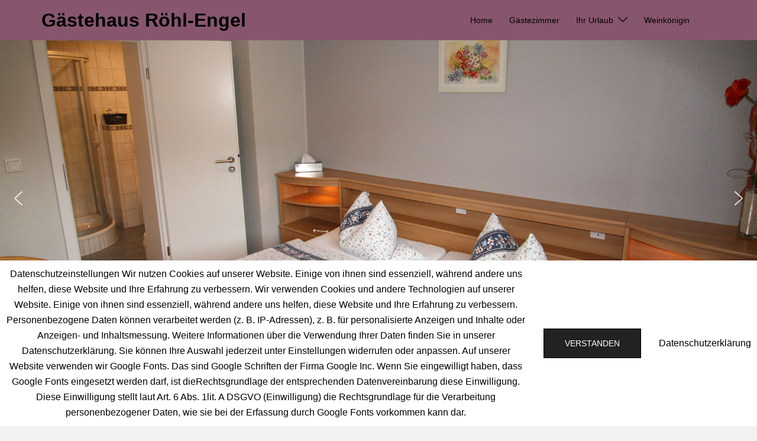

--- FILE ---
content_type: text/html; charset=utf-8
request_url: https://www.google.com/recaptcha/api2/anchor?ar=1&k=6Le4zv8jAAAAALPJMwy_gpOs0N7uIrQZPGlN9z8Q&co=aHR0cHM6Ly93d3cuZ2Flc3RlaGF1cy1yb2VobC1lbmdlbC5kZTo0NDM.&hl=en&v=PoyoqOPhxBO7pBk68S4YbpHZ&size=invisible&anchor-ms=20000&execute-ms=30000&cb=hhndbmihz0y7
body_size: 48792
content:
<!DOCTYPE HTML><html dir="ltr" lang="en"><head><meta http-equiv="Content-Type" content="text/html; charset=UTF-8">
<meta http-equiv="X-UA-Compatible" content="IE=edge">
<title>reCAPTCHA</title>
<style type="text/css">
/* cyrillic-ext */
@font-face {
  font-family: 'Roboto';
  font-style: normal;
  font-weight: 400;
  font-stretch: 100%;
  src: url(//fonts.gstatic.com/s/roboto/v48/KFO7CnqEu92Fr1ME7kSn66aGLdTylUAMa3GUBHMdazTgWw.woff2) format('woff2');
  unicode-range: U+0460-052F, U+1C80-1C8A, U+20B4, U+2DE0-2DFF, U+A640-A69F, U+FE2E-FE2F;
}
/* cyrillic */
@font-face {
  font-family: 'Roboto';
  font-style: normal;
  font-weight: 400;
  font-stretch: 100%;
  src: url(//fonts.gstatic.com/s/roboto/v48/KFO7CnqEu92Fr1ME7kSn66aGLdTylUAMa3iUBHMdazTgWw.woff2) format('woff2');
  unicode-range: U+0301, U+0400-045F, U+0490-0491, U+04B0-04B1, U+2116;
}
/* greek-ext */
@font-face {
  font-family: 'Roboto';
  font-style: normal;
  font-weight: 400;
  font-stretch: 100%;
  src: url(//fonts.gstatic.com/s/roboto/v48/KFO7CnqEu92Fr1ME7kSn66aGLdTylUAMa3CUBHMdazTgWw.woff2) format('woff2');
  unicode-range: U+1F00-1FFF;
}
/* greek */
@font-face {
  font-family: 'Roboto';
  font-style: normal;
  font-weight: 400;
  font-stretch: 100%;
  src: url(//fonts.gstatic.com/s/roboto/v48/KFO7CnqEu92Fr1ME7kSn66aGLdTylUAMa3-UBHMdazTgWw.woff2) format('woff2');
  unicode-range: U+0370-0377, U+037A-037F, U+0384-038A, U+038C, U+038E-03A1, U+03A3-03FF;
}
/* math */
@font-face {
  font-family: 'Roboto';
  font-style: normal;
  font-weight: 400;
  font-stretch: 100%;
  src: url(//fonts.gstatic.com/s/roboto/v48/KFO7CnqEu92Fr1ME7kSn66aGLdTylUAMawCUBHMdazTgWw.woff2) format('woff2');
  unicode-range: U+0302-0303, U+0305, U+0307-0308, U+0310, U+0312, U+0315, U+031A, U+0326-0327, U+032C, U+032F-0330, U+0332-0333, U+0338, U+033A, U+0346, U+034D, U+0391-03A1, U+03A3-03A9, U+03B1-03C9, U+03D1, U+03D5-03D6, U+03F0-03F1, U+03F4-03F5, U+2016-2017, U+2034-2038, U+203C, U+2040, U+2043, U+2047, U+2050, U+2057, U+205F, U+2070-2071, U+2074-208E, U+2090-209C, U+20D0-20DC, U+20E1, U+20E5-20EF, U+2100-2112, U+2114-2115, U+2117-2121, U+2123-214F, U+2190, U+2192, U+2194-21AE, U+21B0-21E5, U+21F1-21F2, U+21F4-2211, U+2213-2214, U+2216-22FF, U+2308-230B, U+2310, U+2319, U+231C-2321, U+2336-237A, U+237C, U+2395, U+239B-23B7, U+23D0, U+23DC-23E1, U+2474-2475, U+25AF, U+25B3, U+25B7, U+25BD, U+25C1, U+25CA, U+25CC, U+25FB, U+266D-266F, U+27C0-27FF, U+2900-2AFF, U+2B0E-2B11, U+2B30-2B4C, U+2BFE, U+3030, U+FF5B, U+FF5D, U+1D400-1D7FF, U+1EE00-1EEFF;
}
/* symbols */
@font-face {
  font-family: 'Roboto';
  font-style: normal;
  font-weight: 400;
  font-stretch: 100%;
  src: url(//fonts.gstatic.com/s/roboto/v48/KFO7CnqEu92Fr1ME7kSn66aGLdTylUAMaxKUBHMdazTgWw.woff2) format('woff2');
  unicode-range: U+0001-000C, U+000E-001F, U+007F-009F, U+20DD-20E0, U+20E2-20E4, U+2150-218F, U+2190, U+2192, U+2194-2199, U+21AF, U+21E6-21F0, U+21F3, U+2218-2219, U+2299, U+22C4-22C6, U+2300-243F, U+2440-244A, U+2460-24FF, U+25A0-27BF, U+2800-28FF, U+2921-2922, U+2981, U+29BF, U+29EB, U+2B00-2BFF, U+4DC0-4DFF, U+FFF9-FFFB, U+10140-1018E, U+10190-1019C, U+101A0, U+101D0-101FD, U+102E0-102FB, U+10E60-10E7E, U+1D2C0-1D2D3, U+1D2E0-1D37F, U+1F000-1F0FF, U+1F100-1F1AD, U+1F1E6-1F1FF, U+1F30D-1F30F, U+1F315, U+1F31C, U+1F31E, U+1F320-1F32C, U+1F336, U+1F378, U+1F37D, U+1F382, U+1F393-1F39F, U+1F3A7-1F3A8, U+1F3AC-1F3AF, U+1F3C2, U+1F3C4-1F3C6, U+1F3CA-1F3CE, U+1F3D4-1F3E0, U+1F3ED, U+1F3F1-1F3F3, U+1F3F5-1F3F7, U+1F408, U+1F415, U+1F41F, U+1F426, U+1F43F, U+1F441-1F442, U+1F444, U+1F446-1F449, U+1F44C-1F44E, U+1F453, U+1F46A, U+1F47D, U+1F4A3, U+1F4B0, U+1F4B3, U+1F4B9, U+1F4BB, U+1F4BF, U+1F4C8-1F4CB, U+1F4D6, U+1F4DA, U+1F4DF, U+1F4E3-1F4E6, U+1F4EA-1F4ED, U+1F4F7, U+1F4F9-1F4FB, U+1F4FD-1F4FE, U+1F503, U+1F507-1F50B, U+1F50D, U+1F512-1F513, U+1F53E-1F54A, U+1F54F-1F5FA, U+1F610, U+1F650-1F67F, U+1F687, U+1F68D, U+1F691, U+1F694, U+1F698, U+1F6AD, U+1F6B2, U+1F6B9-1F6BA, U+1F6BC, U+1F6C6-1F6CF, U+1F6D3-1F6D7, U+1F6E0-1F6EA, U+1F6F0-1F6F3, U+1F6F7-1F6FC, U+1F700-1F7FF, U+1F800-1F80B, U+1F810-1F847, U+1F850-1F859, U+1F860-1F887, U+1F890-1F8AD, U+1F8B0-1F8BB, U+1F8C0-1F8C1, U+1F900-1F90B, U+1F93B, U+1F946, U+1F984, U+1F996, U+1F9E9, U+1FA00-1FA6F, U+1FA70-1FA7C, U+1FA80-1FA89, U+1FA8F-1FAC6, U+1FACE-1FADC, U+1FADF-1FAE9, U+1FAF0-1FAF8, U+1FB00-1FBFF;
}
/* vietnamese */
@font-face {
  font-family: 'Roboto';
  font-style: normal;
  font-weight: 400;
  font-stretch: 100%;
  src: url(//fonts.gstatic.com/s/roboto/v48/KFO7CnqEu92Fr1ME7kSn66aGLdTylUAMa3OUBHMdazTgWw.woff2) format('woff2');
  unicode-range: U+0102-0103, U+0110-0111, U+0128-0129, U+0168-0169, U+01A0-01A1, U+01AF-01B0, U+0300-0301, U+0303-0304, U+0308-0309, U+0323, U+0329, U+1EA0-1EF9, U+20AB;
}
/* latin-ext */
@font-face {
  font-family: 'Roboto';
  font-style: normal;
  font-weight: 400;
  font-stretch: 100%;
  src: url(//fonts.gstatic.com/s/roboto/v48/KFO7CnqEu92Fr1ME7kSn66aGLdTylUAMa3KUBHMdazTgWw.woff2) format('woff2');
  unicode-range: U+0100-02BA, U+02BD-02C5, U+02C7-02CC, U+02CE-02D7, U+02DD-02FF, U+0304, U+0308, U+0329, U+1D00-1DBF, U+1E00-1E9F, U+1EF2-1EFF, U+2020, U+20A0-20AB, U+20AD-20C0, U+2113, U+2C60-2C7F, U+A720-A7FF;
}
/* latin */
@font-face {
  font-family: 'Roboto';
  font-style: normal;
  font-weight: 400;
  font-stretch: 100%;
  src: url(//fonts.gstatic.com/s/roboto/v48/KFO7CnqEu92Fr1ME7kSn66aGLdTylUAMa3yUBHMdazQ.woff2) format('woff2');
  unicode-range: U+0000-00FF, U+0131, U+0152-0153, U+02BB-02BC, U+02C6, U+02DA, U+02DC, U+0304, U+0308, U+0329, U+2000-206F, U+20AC, U+2122, U+2191, U+2193, U+2212, U+2215, U+FEFF, U+FFFD;
}
/* cyrillic-ext */
@font-face {
  font-family: 'Roboto';
  font-style: normal;
  font-weight: 500;
  font-stretch: 100%;
  src: url(//fonts.gstatic.com/s/roboto/v48/KFO7CnqEu92Fr1ME7kSn66aGLdTylUAMa3GUBHMdazTgWw.woff2) format('woff2');
  unicode-range: U+0460-052F, U+1C80-1C8A, U+20B4, U+2DE0-2DFF, U+A640-A69F, U+FE2E-FE2F;
}
/* cyrillic */
@font-face {
  font-family: 'Roboto';
  font-style: normal;
  font-weight: 500;
  font-stretch: 100%;
  src: url(//fonts.gstatic.com/s/roboto/v48/KFO7CnqEu92Fr1ME7kSn66aGLdTylUAMa3iUBHMdazTgWw.woff2) format('woff2');
  unicode-range: U+0301, U+0400-045F, U+0490-0491, U+04B0-04B1, U+2116;
}
/* greek-ext */
@font-face {
  font-family: 'Roboto';
  font-style: normal;
  font-weight: 500;
  font-stretch: 100%;
  src: url(//fonts.gstatic.com/s/roboto/v48/KFO7CnqEu92Fr1ME7kSn66aGLdTylUAMa3CUBHMdazTgWw.woff2) format('woff2');
  unicode-range: U+1F00-1FFF;
}
/* greek */
@font-face {
  font-family: 'Roboto';
  font-style: normal;
  font-weight: 500;
  font-stretch: 100%;
  src: url(//fonts.gstatic.com/s/roboto/v48/KFO7CnqEu92Fr1ME7kSn66aGLdTylUAMa3-UBHMdazTgWw.woff2) format('woff2');
  unicode-range: U+0370-0377, U+037A-037F, U+0384-038A, U+038C, U+038E-03A1, U+03A3-03FF;
}
/* math */
@font-face {
  font-family: 'Roboto';
  font-style: normal;
  font-weight: 500;
  font-stretch: 100%;
  src: url(//fonts.gstatic.com/s/roboto/v48/KFO7CnqEu92Fr1ME7kSn66aGLdTylUAMawCUBHMdazTgWw.woff2) format('woff2');
  unicode-range: U+0302-0303, U+0305, U+0307-0308, U+0310, U+0312, U+0315, U+031A, U+0326-0327, U+032C, U+032F-0330, U+0332-0333, U+0338, U+033A, U+0346, U+034D, U+0391-03A1, U+03A3-03A9, U+03B1-03C9, U+03D1, U+03D5-03D6, U+03F0-03F1, U+03F4-03F5, U+2016-2017, U+2034-2038, U+203C, U+2040, U+2043, U+2047, U+2050, U+2057, U+205F, U+2070-2071, U+2074-208E, U+2090-209C, U+20D0-20DC, U+20E1, U+20E5-20EF, U+2100-2112, U+2114-2115, U+2117-2121, U+2123-214F, U+2190, U+2192, U+2194-21AE, U+21B0-21E5, U+21F1-21F2, U+21F4-2211, U+2213-2214, U+2216-22FF, U+2308-230B, U+2310, U+2319, U+231C-2321, U+2336-237A, U+237C, U+2395, U+239B-23B7, U+23D0, U+23DC-23E1, U+2474-2475, U+25AF, U+25B3, U+25B7, U+25BD, U+25C1, U+25CA, U+25CC, U+25FB, U+266D-266F, U+27C0-27FF, U+2900-2AFF, U+2B0E-2B11, U+2B30-2B4C, U+2BFE, U+3030, U+FF5B, U+FF5D, U+1D400-1D7FF, U+1EE00-1EEFF;
}
/* symbols */
@font-face {
  font-family: 'Roboto';
  font-style: normal;
  font-weight: 500;
  font-stretch: 100%;
  src: url(//fonts.gstatic.com/s/roboto/v48/KFO7CnqEu92Fr1ME7kSn66aGLdTylUAMaxKUBHMdazTgWw.woff2) format('woff2');
  unicode-range: U+0001-000C, U+000E-001F, U+007F-009F, U+20DD-20E0, U+20E2-20E4, U+2150-218F, U+2190, U+2192, U+2194-2199, U+21AF, U+21E6-21F0, U+21F3, U+2218-2219, U+2299, U+22C4-22C6, U+2300-243F, U+2440-244A, U+2460-24FF, U+25A0-27BF, U+2800-28FF, U+2921-2922, U+2981, U+29BF, U+29EB, U+2B00-2BFF, U+4DC0-4DFF, U+FFF9-FFFB, U+10140-1018E, U+10190-1019C, U+101A0, U+101D0-101FD, U+102E0-102FB, U+10E60-10E7E, U+1D2C0-1D2D3, U+1D2E0-1D37F, U+1F000-1F0FF, U+1F100-1F1AD, U+1F1E6-1F1FF, U+1F30D-1F30F, U+1F315, U+1F31C, U+1F31E, U+1F320-1F32C, U+1F336, U+1F378, U+1F37D, U+1F382, U+1F393-1F39F, U+1F3A7-1F3A8, U+1F3AC-1F3AF, U+1F3C2, U+1F3C4-1F3C6, U+1F3CA-1F3CE, U+1F3D4-1F3E0, U+1F3ED, U+1F3F1-1F3F3, U+1F3F5-1F3F7, U+1F408, U+1F415, U+1F41F, U+1F426, U+1F43F, U+1F441-1F442, U+1F444, U+1F446-1F449, U+1F44C-1F44E, U+1F453, U+1F46A, U+1F47D, U+1F4A3, U+1F4B0, U+1F4B3, U+1F4B9, U+1F4BB, U+1F4BF, U+1F4C8-1F4CB, U+1F4D6, U+1F4DA, U+1F4DF, U+1F4E3-1F4E6, U+1F4EA-1F4ED, U+1F4F7, U+1F4F9-1F4FB, U+1F4FD-1F4FE, U+1F503, U+1F507-1F50B, U+1F50D, U+1F512-1F513, U+1F53E-1F54A, U+1F54F-1F5FA, U+1F610, U+1F650-1F67F, U+1F687, U+1F68D, U+1F691, U+1F694, U+1F698, U+1F6AD, U+1F6B2, U+1F6B9-1F6BA, U+1F6BC, U+1F6C6-1F6CF, U+1F6D3-1F6D7, U+1F6E0-1F6EA, U+1F6F0-1F6F3, U+1F6F7-1F6FC, U+1F700-1F7FF, U+1F800-1F80B, U+1F810-1F847, U+1F850-1F859, U+1F860-1F887, U+1F890-1F8AD, U+1F8B0-1F8BB, U+1F8C0-1F8C1, U+1F900-1F90B, U+1F93B, U+1F946, U+1F984, U+1F996, U+1F9E9, U+1FA00-1FA6F, U+1FA70-1FA7C, U+1FA80-1FA89, U+1FA8F-1FAC6, U+1FACE-1FADC, U+1FADF-1FAE9, U+1FAF0-1FAF8, U+1FB00-1FBFF;
}
/* vietnamese */
@font-face {
  font-family: 'Roboto';
  font-style: normal;
  font-weight: 500;
  font-stretch: 100%;
  src: url(//fonts.gstatic.com/s/roboto/v48/KFO7CnqEu92Fr1ME7kSn66aGLdTylUAMa3OUBHMdazTgWw.woff2) format('woff2');
  unicode-range: U+0102-0103, U+0110-0111, U+0128-0129, U+0168-0169, U+01A0-01A1, U+01AF-01B0, U+0300-0301, U+0303-0304, U+0308-0309, U+0323, U+0329, U+1EA0-1EF9, U+20AB;
}
/* latin-ext */
@font-face {
  font-family: 'Roboto';
  font-style: normal;
  font-weight: 500;
  font-stretch: 100%;
  src: url(//fonts.gstatic.com/s/roboto/v48/KFO7CnqEu92Fr1ME7kSn66aGLdTylUAMa3KUBHMdazTgWw.woff2) format('woff2');
  unicode-range: U+0100-02BA, U+02BD-02C5, U+02C7-02CC, U+02CE-02D7, U+02DD-02FF, U+0304, U+0308, U+0329, U+1D00-1DBF, U+1E00-1E9F, U+1EF2-1EFF, U+2020, U+20A0-20AB, U+20AD-20C0, U+2113, U+2C60-2C7F, U+A720-A7FF;
}
/* latin */
@font-face {
  font-family: 'Roboto';
  font-style: normal;
  font-weight: 500;
  font-stretch: 100%;
  src: url(//fonts.gstatic.com/s/roboto/v48/KFO7CnqEu92Fr1ME7kSn66aGLdTylUAMa3yUBHMdazQ.woff2) format('woff2');
  unicode-range: U+0000-00FF, U+0131, U+0152-0153, U+02BB-02BC, U+02C6, U+02DA, U+02DC, U+0304, U+0308, U+0329, U+2000-206F, U+20AC, U+2122, U+2191, U+2193, U+2212, U+2215, U+FEFF, U+FFFD;
}
/* cyrillic-ext */
@font-face {
  font-family: 'Roboto';
  font-style: normal;
  font-weight: 900;
  font-stretch: 100%;
  src: url(//fonts.gstatic.com/s/roboto/v48/KFO7CnqEu92Fr1ME7kSn66aGLdTylUAMa3GUBHMdazTgWw.woff2) format('woff2');
  unicode-range: U+0460-052F, U+1C80-1C8A, U+20B4, U+2DE0-2DFF, U+A640-A69F, U+FE2E-FE2F;
}
/* cyrillic */
@font-face {
  font-family: 'Roboto';
  font-style: normal;
  font-weight: 900;
  font-stretch: 100%;
  src: url(//fonts.gstatic.com/s/roboto/v48/KFO7CnqEu92Fr1ME7kSn66aGLdTylUAMa3iUBHMdazTgWw.woff2) format('woff2');
  unicode-range: U+0301, U+0400-045F, U+0490-0491, U+04B0-04B1, U+2116;
}
/* greek-ext */
@font-face {
  font-family: 'Roboto';
  font-style: normal;
  font-weight: 900;
  font-stretch: 100%;
  src: url(//fonts.gstatic.com/s/roboto/v48/KFO7CnqEu92Fr1ME7kSn66aGLdTylUAMa3CUBHMdazTgWw.woff2) format('woff2');
  unicode-range: U+1F00-1FFF;
}
/* greek */
@font-face {
  font-family: 'Roboto';
  font-style: normal;
  font-weight: 900;
  font-stretch: 100%;
  src: url(//fonts.gstatic.com/s/roboto/v48/KFO7CnqEu92Fr1ME7kSn66aGLdTylUAMa3-UBHMdazTgWw.woff2) format('woff2');
  unicode-range: U+0370-0377, U+037A-037F, U+0384-038A, U+038C, U+038E-03A1, U+03A3-03FF;
}
/* math */
@font-face {
  font-family: 'Roboto';
  font-style: normal;
  font-weight: 900;
  font-stretch: 100%;
  src: url(//fonts.gstatic.com/s/roboto/v48/KFO7CnqEu92Fr1ME7kSn66aGLdTylUAMawCUBHMdazTgWw.woff2) format('woff2');
  unicode-range: U+0302-0303, U+0305, U+0307-0308, U+0310, U+0312, U+0315, U+031A, U+0326-0327, U+032C, U+032F-0330, U+0332-0333, U+0338, U+033A, U+0346, U+034D, U+0391-03A1, U+03A3-03A9, U+03B1-03C9, U+03D1, U+03D5-03D6, U+03F0-03F1, U+03F4-03F5, U+2016-2017, U+2034-2038, U+203C, U+2040, U+2043, U+2047, U+2050, U+2057, U+205F, U+2070-2071, U+2074-208E, U+2090-209C, U+20D0-20DC, U+20E1, U+20E5-20EF, U+2100-2112, U+2114-2115, U+2117-2121, U+2123-214F, U+2190, U+2192, U+2194-21AE, U+21B0-21E5, U+21F1-21F2, U+21F4-2211, U+2213-2214, U+2216-22FF, U+2308-230B, U+2310, U+2319, U+231C-2321, U+2336-237A, U+237C, U+2395, U+239B-23B7, U+23D0, U+23DC-23E1, U+2474-2475, U+25AF, U+25B3, U+25B7, U+25BD, U+25C1, U+25CA, U+25CC, U+25FB, U+266D-266F, U+27C0-27FF, U+2900-2AFF, U+2B0E-2B11, U+2B30-2B4C, U+2BFE, U+3030, U+FF5B, U+FF5D, U+1D400-1D7FF, U+1EE00-1EEFF;
}
/* symbols */
@font-face {
  font-family: 'Roboto';
  font-style: normal;
  font-weight: 900;
  font-stretch: 100%;
  src: url(//fonts.gstatic.com/s/roboto/v48/KFO7CnqEu92Fr1ME7kSn66aGLdTylUAMaxKUBHMdazTgWw.woff2) format('woff2');
  unicode-range: U+0001-000C, U+000E-001F, U+007F-009F, U+20DD-20E0, U+20E2-20E4, U+2150-218F, U+2190, U+2192, U+2194-2199, U+21AF, U+21E6-21F0, U+21F3, U+2218-2219, U+2299, U+22C4-22C6, U+2300-243F, U+2440-244A, U+2460-24FF, U+25A0-27BF, U+2800-28FF, U+2921-2922, U+2981, U+29BF, U+29EB, U+2B00-2BFF, U+4DC0-4DFF, U+FFF9-FFFB, U+10140-1018E, U+10190-1019C, U+101A0, U+101D0-101FD, U+102E0-102FB, U+10E60-10E7E, U+1D2C0-1D2D3, U+1D2E0-1D37F, U+1F000-1F0FF, U+1F100-1F1AD, U+1F1E6-1F1FF, U+1F30D-1F30F, U+1F315, U+1F31C, U+1F31E, U+1F320-1F32C, U+1F336, U+1F378, U+1F37D, U+1F382, U+1F393-1F39F, U+1F3A7-1F3A8, U+1F3AC-1F3AF, U+1F3C2, U+1F3C4-1F3C6, U+1F3CA-1F3CE, U+1F3D4-1F3E0, U+1F3ED, U+1F3F1-1F3F3, U+1F3F5-1F3F7, U+1F408, U+1F415, U+1F41F, U+1F426, U+1F43F, U+1F441-1F442, U+1F444, U+1F446-1F449, U+1F44C-1F44E, U+1F453, U+1F46A, U+1F47D, U+1F4A3, U+1F4B0, U+1F4B3, U+1F4B9, U+1F4BB, U+1F4BF, U+1F4C8-1F4CB, U+1F4D6, U+1F4DA, U+1F4DF, U+1F4E3-1F4E6, U+1F4EA-1F4ED, U+1F4F7, U+1F4F9-1F4FB, U+1F4FD-1F4FE, U+1F503, U+1F507-1F50B, U+1F50D, U+1F512-1F513, U+1F53E-1F54A, U+1F54F-1F5FA, U+1F610, U+1F650-1F67F, U+1F687, U+1F68D, U+1F691, U+1F694, U+1F698, U+1F6AD, U+1F6B2, U+1F6B9-1F6BA, U+1F6BC, U+1F6C6-1F6CF, U+1F6D3-1F6D7, U+1F6E0-1F6EA, U+1F6F0-1F6F3, U+1F6F7-1F6FC, U+1F700-1F7FF, U+1F800-1F80B, U+1F810-1F847, U+1F850-1F859, U+1F860-1F887, U+1F890-1F8AD, U+1F8B0-1F8BB, U+1F8C0-1F8C1, U+1F900-1F90B, U+1F93B, U+1F946, U+1F984, U+1F996, U+1F9E9, U+1FA00-1FA6F, U+1FA70-1FA7C, U+1FA80-1FA89, U+1FA8F-1FAC6, U+1FACE-1FADC, U+1FADF-1FAE9, U+1FAF0-1FAF8, U+1FB00-1FBFF;
}
/* vietnamese */
@font-face {
  font-family: 'Roboto';
  font-style: normal;
  font-weight: 900;
  font-stretch: 100%;
  src: url(//fonts.gstatic.com/s/roboto/v48/KFO7CnqEu92Fr1ME7kSn66aGLdTylUAMa3OUBHMdazTgWw.woff2) format('woff2');
  unicode-range: U+0102-0103, U+0110-0111, U+0128-0129, U+0168-0169, U+01A0-01A1, U+01AF-01B0, U+0300-0301, U+0303-0304, U+0308-0309, U+0323, U+0329, U+1EA0-1EF9, U+20AB;
}
/* latin-ext */
@font-face {
  font-family: 'Roboto';
  font-style: normal;
  font-weight: 900;
  font-stretch: 100%;
  src: url(//fonts.gstatic.com/s/roboto/v48/KFO7CnqEu92Fr1ME7kSn66aGLdTylUAMa3KUBHMdazTgWw.woff2) format('woff2');
  unicode-range: U+0100-02BA, U+02BD-02C5, U+02C7-02CC, U+02CE-02D7, U+02DD-02FF, U+0304, U+0308, U+0329, U+1D00-1DBF, U+1E00-1E9F, U+1EF2-1EFF, U+2020, U+20A0-20AB, U+20AD-20C0, U+2113, U+2C60-2C7F, U+A720-A7FF;
}
/* latin */
@font-face {
  font-family: 'Roboto';
  font-style: normal;
  font-weight: 900;
  font-stretch: 100%;
  src: url(//fonts.gstatic.com/s/roboto/v48/KFO7CnqEu92Fr1ME7kSn66aGLdTylUAMa3yUBHMdazQ.woff2) format('woff2');
  unicode-range: U+0000-00FF, U+0131, U+0152-0153, U+02BB-02BC, U+02C6, U+02DA, U+02DC, U+0304, U+0308, U+0329, U+2000-206F, U+20AC, U+2122, U+2191, U+2193, U+2212, U+2215, U+FEFF, U+FFFD;
}

</style>
<link rel="stylesheet" type="text/css" href="https://www.gstatic.com/recaptcha/releases/PoyoqOPhxBO7pBk68S4YbpHZ/styles__ltr.css">
<script nonce="x8q6hNhYmBDujmgrF4SRdQ" type="text/javascript">window['__recaptcha_api'] = 'https://www.google.com/recaptcha/api2/';</script>
<script type="text/javascript" src="https://www.gstatic.com/recaptcha/releases/PoyoqOPhxBO7pBk68S4YbpHZ/recaptcha__en.js" nonce="x8q6hNhYmBDujmgrF4SRdQ">
      
    </script></head>
<body><div id="rc-anchor-alert" class="rc-anchor-alert"></div>
<input type="hidden" id="recaptcha-token" value="[base64]">
<script type="text/javascript" nonce="x8q6hNhYmBDujmgrF4SRdQ">
      recaptcha.anchor.Main.init("[\x22ainput\x22,[\x22bgdata\x22,\x22\x22,\[base64]/[base64]/[base64]/[base64]/[base64]/[base64]/[base64]/[base64]/[base64]/[base64]\\u003d\x22,\[base64]\\u003d\\u003d\x22,\x22RGMWw5rDusKRT8OSw4ZPTEDDonlGanfDpsOLw67DkCPCgwnDsFHCvsO9KANoXsKoYT9hwqkjwqPCscOZPcKDOsKCND9eworCiWkGDcKuw4TCksK6OMKJw57DhcOHWX0/DMOGEsOjwrnCo3rDvMK/b2HCkMOkVSnDtcO/[base64]/[base64]/w4fDqMKEwqvChHdCwrsvB8KSw5IVwopRwpzCsgjDjsOAfgXCgsORe3rDkcOUfUREEMOYdsKtwpHCrMOOw5/DhU40BU7DocKBwod6wpvDpETCp8K+w6bDg8OtwqMHw5LDvsKafwnDiQh7DSHDqhdbw4pRH1PDozvCncKaezHDg8K9wpQXJCBHC8OwO8KJw53DscKBwrPCtnUDVkLCqsO+O8KPwoJje3LCv8KKwqvDsyALRBjDncOXRsKNwqnCgzFOwo9owp7CsMOKTsOsw4/ConTCiTExw6DDmBx9wpfDhcK/wp7CncKqSsOgwozCmkTClmDCn2Few7nDjnrCucKUAnYnesOgw5DDkCJ9NRfDocO+HMKgwqHDhyTDnsORK8OUPEhVRcOhbcOgbBoyXsOcEMK6woHCiMKzwrHDvQRgw6RHw6/DssODOMKfb8KuDcOOKcOkZ8K7w5fDl33CglXDgG5uLMKmw5zCk8OFwqTDu8Kwc8O5woPDt0URNjrCvw3DmxNyKcKSw5bDkhDDt3YNPMO1wqtSwq12UhnClEs5RsKkwp3Ci8Ovw6tae8KiPcK4w7xYwpc/wqHDsMKQwo0NYnbCocKowrIOwoMSC8OxZMKxw7bDiBErVMOQGcKiw5DDlsOBRB1Ew5PDjQnDtzXCnTReBEMBKgbDj8O7MxQDwrXCrl3Ci0PCpsKmworDpMKAbT/CqBvChDNLXGvCqVDCigbCrMOWFw/DtcKiw57DpXBXw5tBw6LCsBTChcKCOMOSw4jDssOHwrPCqgVsw57DuA1Qw7XDscO1wqLCoW5TwpXCrHfCicKbBsO1wrTClnQxw71TaWLCtMKuwoNTwpVIY2VEw77DnH13wpVBwojDjA4PHBJLw4Mwwq/Ci3MMw798w5LDsxLDiMOGPMOrw63DqsKjRsOrw6FSS8KLwocSwpcEw6LDjsOvLEoGwo/[base64]/[base64]/DtsKkW8KBw5tYZsOqw4zCqMK+FzHDimHCosKjZ8OOwp7DsSXDvTUYXsO4KMKMwpHDpD7DmsKRwojCocKIw5s5CCTCgMO/H2E9ZsKhwq8Kw50dwqHCtXROwqIowrnCowwrcnMdHVzCo8OzWcKRZAARw5V4YcORwogpE8KMwp4qwrPDlmEyHMKcLmotMMOJb3DCq3/CtcO6Ti7DmgYCwpNMXhQxw7/DlinCnGFSHWA/w7DClRtdwrNawqFdw7NqAcOlw6LCvkTCo8KNw7rDs8OGwoMWCsOTw6oxw5gGw5waIsOsfsOXw67DjcOuw67DlVTDvcO8w5nDpcOhw5F2RTUOwq3DhRfDksKNbCdzI8KuECtOw6HCm8Oww5zCg2pcwpo/w4J3wqXDpsKnDRAvw5rDqcKjcsO1w7ZtKAbCosOpOQ8Tw4BtaMKJwpHDvT3CtG/[base64]/CpQdEwrEFwr3CkifDjcOZw7Rmw4gnw7YTWR/DlcOwwq9sd2FXwrHCgTjCgcOhBsOWU8OUwrTCtT0kMhxhWRfChnTDjQ7DkGXDhFU9ZwQXesKnLhnCvE/CokHDm8OEw7jDhMOxDsKlwpYrEMOtHsOgwr7Csk3CiBRsHMKIwpcLKkNjem40BsONYUDDicOHwoQKw7gTw6ccLjTCmAfCscK6wo/Dqno1wpLCjXZYwp7DohLDuFMFIQbCjcKVw6zCksOjw70nw5rDvyjCo8OLw5vCnGfCgDvCqMOOXgkwH8OPwp9HwoTDhEVQw5xwwrFGEcOnw7E/aQ3CnMKewotLwqJUS8O3C8KxwqdlwrtYw6EGw6jCjSLDjcKSf3DDpRFuw5bDpMOGw4pOABfDtMKkw4gvwpZRfRHCoUBMw4PCmWwIwo0Iw6bCsUnDhMKbfwUTwrIEwqJwa8OGw4pXw7TDgsKoSjNoamIsQS8mJzPDpcOJAV1zw6/DpcOrw4/DgcOOw61+w7zCrcOEw4DDtcOXBEFdw5lhFsONw6zDrQ/DrsOcw4M9wppJE8OFS8K2VG3DhcKnwoHDuEcfdiF4w60bVcKTw5rCqsOmJ2tSw6B1CMOgWW7Dp8KjwrphRMOlaAbDusKSC8K4cFchVMKbPjBJO1YbwrLDh8OmMsO9wo5SQwbChD7Dh8KydQtDwrMoGMKjMj7DqMKtTjdPw47Cg8KVDRBDF8KIw4ZlLAlhDMKbZVDDuQ/Dvy9gdWjDp2MAw5J3wq0bKAVKdXLDkMOwwoVHbsO6DAFTNsKBWnsFwoQnwoLDpkZ0dkPDvgvDoMKDHMKiw6TDs1Q2OsOnw51MK8OcXSfDn1YdPWpVfl/CscOmw6bDk8KEw5DDgsOwWMOeclsZw7bCs2RWwp8casKTTm3Ci8KawrvCpcO6wpPDq8OSLsOICcO7w5/DgXTCn8KYw6hyd0ppwqPDmsOhWsOsEsKZNcKawrBlMkMreQJea33Dv0vDqGbCpsKIwpvCtzTDhMO0TsOWXMK3OiUlwo0aHU0vw5URw7fCq8OWwoF/Z23DvMOrwrvCs0PDpcOBwrpOesOUwoFrIcOgPjHCgSV7wrFdZkXDuDzCuTTCvsO/G8KCEH7DjsOKwp7DuxFQw6bCucO4wpTDpcOxe8KzemdpP8K0wrpfBi3DpUDCkVjDtcK9CV4+wphJezpsXsKowoPChsOzc37CqBYjYgAlElnDt2oPPDbDvm3DtjdVQVrCi8Ohw7/DkcKew4fDlmMWw6nDuMK/w4YyQMO/[base64]/B8ODw4sVwoBRw69BwpbCiMOUw4vDvTpMOynClcOLw6nDqMOQwrzDnC5kw44Kw7TDmUPCqcOfVMKUwpvDicKgX8OtU2Q1OMO3wo/DsB7DtsOYYMKiw4p3woQzwrfCu8Opw6fDg2vDg8KnNMKxwr7Dj8KAcsKHw6QDw4otw4ZuPcKBwoZqwpI4QVXCrhzDpMOfUMOVw5PDrk7CnzFeaVTDnMOlw67DksOhw7TCkcOgwrjDnCbDgmE5wpIKw6HDo8Kywp/DmcKKwovCryPCo8OEJ3xMQwFiw6DDnQ3DrsKtL8O+W8O6woHClsOLEMO5w7fDhA/CmcOHQcOwYCXCpVRDwodhwoUiesOiwqjDpCILwqsMMjhVw4bCjHzDkcOKQcKywqbCrjwIVn7DojxNMU7DiFdswqMfbcOBwog0R8K2wq89wrcQGsKWAcKGwr/DnsKqwokBCmbDjlPCu3g6R3IXw50MwqjCosKbw4IfQMO+w6/CtCfCrzbDpFvCsMOzwqt7w5jDiMOrcsOadcK1wpMkwqwTABfCqsObwoTCisKjOU/Di8KEwq3DhhkRw58bw4YEw71zCzJvw7zDhsKpd3NgwoV7SzcaBsKVbcKxwoswbj3DjcONJ1/CvGEoNMOLLHLCnMOOA8KxCyFnQWnDg8K4R2JPw4TCoU7CusO4PAnDjcK/DCByw7YAwpkVw7NRwoI3QMOtKXDDl8KdGsOzKmVlworDlQ3CmcK5w7FAw7QrU8Oow6Buw4INwr3Du8OUwr9oC3xuw67DoMK9cMKNdwzCnRNVwr3ChMO3w60eDDN0w5jDpcKteBxFwp/[base64]/wpHDj8KgeQjDvwDDj8KewrBqwprCnHXDscOTV8K6DxgFLsOoTMKnEQzDuUzDhH1mSMKCw7TDucK0wrTDtFLDsMO7wpTCuWPCpwddw6Y6w7IMwrptw7DDp8KGw7nDsMORwo8MYTkgB1XCkMOBw7sDd8KLbmdUw6Izw6bCocOwwqAwwoh/wqvCkMKiw4XCicOawpYte1DCuxXCnEdrw7QZw6E/w63DoBlpwoM7VMO/ccOGwpLDrCgIdsO5DsOnwqNIw7x5w4IOw6jDnVUtwodPEmIYDMOkYsOXwozDjX1UesKYOnd6D0h3GzMVw67CvsKxw51cw4d1U3czfsKqw6FFw50dwqrClSx1w57Cq2s4worCujZuNgs+Kx0wSmJQw4Y9TMK5QsKuBUzDm1/ChMKvw5QXSyrDnUdlwrnDusKDwoTDl8KDw6TDrMOfw5s/w6/CgRTCpsKmcsOpwqpBw7pZw61/KsO5cRLDiAp/wp/CjcOAfQDCowRbw6MWIsOEwrbDsAnCq8OfXl/[base64]/[base64]/[base64]/CiXfCrxDCusOyFUFJBAHCm3NuwpU9YEDCi8Oreh42K8KpwqpDw7DCigXDnMOYw7N5w7PClMOswrJMS8OXw4hKwrvDusOXal/DjgTDgMO0w65+civDmMOrMwjChsOeXsKDSh9kTsO4woLDvsK5HUPDtsO7w4oPA0XCscObCnXDr8KkcxXDl8KhwqJTw4fDlELDnwZPw5UBSsOCwq5Jwq98CsOdIEM1XSoyasOWFWYhcsKzwp4zbmLDgU3CniM5fQoiw6rCr8K2ZcKlw5p/[base64]/[base64]/CrMKGwohtw5TCvMOqekMOwprDhsO6wqRcw5nDoMKew5Yewo7DqSDDvWBqABhBw6IawprCs07CrDjCs0tJWG8nbcOiA8OnwoHDkzTDtSPCocO5WXUyccKOZSA9wow5RGRWwoI7wo3CgcK5w4fDucOVfwFkw7XCssODw4NmIcKnFRDCrsO1w4pdwqonVh/DusOBIyB4bgbDkjPCrSgIw7Q1wrcJPMO9wqJwR8OLw5FfIcOww6IvCVI1HApHwqzClDoQbnvCvH8WIMKYVigPFkVWXEt4O8Ohw7zCjMKsw5BZw6YqY8KiO8O8wql9wofDnMOoHlgxNAnDjMOYw4x4QMOxwpPChGR/w4fDmR/[base64]/[base64]/[base64]/Y1JMAcKDwofDucOxwrDCv3DDhXzChWBHQ8OLYMK/wrRLIE/CqlEPw6xKw5/Ctzlhwo3CsgLDqUoffzrDngnDsjAlw7o/RsOuEcKMMxjDkcORwoTDgMKEwonDtcKPWsOuZ8KEwpokwpXCmMKBw5Maw6PCscOMUGXCrQgwwpfDsT/[base64]/TirCjynCoF81W0Ysw7PDlUtII8OSCcOncU/DiVhfb8KOw4d7E8OjwoVPB8KTwpDCjTcGXHI0Pjk7RsKJw7LDkcOlXcO2wosVw7HDvWPCsRB/w6nCgXTCvMKQwqcNwo/DmRDCr3ZKw7onw4TDvXc1wrxhwqDCpw7ClXRNK0EFQiJuwp7CvcOjLsKoIQ8OZsKmwrjCmsOVw57CnMO2wqQUCQDDpwQBw5koR8Owwp/Dh1XDpsK4w6Yuw5DCgcK3WxTCu8Knw7fDrGchMkbCisOlw6AjJGRkSMO0w43DgMOVLSIqwovCq8K6w73DqcKkw5lsXcOLO8Opw4Efw5rDnk5JTgxTE8OKbl/[base64]/w4rCt8OtwpFQw5toHT/Dn0taFU5kw4ZKXcKLwr4OwrHDrh8KJsOWNBRCXMOUwovDqCIXwqpELnHDgTDCmirCgHXDusK3XMKqwqkBPT1qw7hYw71+wpZHW0/CvsOxahLDtxBJF8KNw4HCnz0fZW/[base64]/w4FuWsKdBUfDrWDDvcKuwr5KFkVUw7jCoBABAMOrNMKCCMOxemInKcK+CRBWwrYXw7EbcMKLwrnCi8OAHcO+w6/DoVl1K1fCpnjDp8K5Y0/[base64]/[base64]/Dkw/Dv8Oew50dw4zDkMOOIMKXNsKlSTvClxgPw6fCtcOlw5XDhcO2BMKpJj1Bwq58GF/DtMOtwrM9w4HDh3LDunLCscOMXsOJw5oCw55weU/DrG/[base64]/[base64]/[base64]/Cl0VZw6Jfw6VfXlhCw6zCu8O/S0B4w45Sw78rw6LDrT7Dr3vDssKBKRzCgzjClsO8IsKKw7QkRsK1Kx/DksKww6XDvHTCqXPCrUBNw7jCu2/DtsKUZsOVUGRYHnHCkcOXwqV5wqhbw59Rwo3CpsKpasKqUMKrwoFHWCN2bsO+clI3wowFAVYMwqQZwopEaRhaLSxMw7/Dmi7DmXrDi8Kcwrcgw6vCsjLDoMOhYFXDtRlRwpbDsB1CPDXCmkgUw67DkgRhwpLDv8Ktw6PDhS3CmSLCm1ZXXCAVw7bDtiM3woHDgsORwojDkwIrwq1WSDvDiS0fwqDDicOxc3LClcOrPxXCpyvDr8O9w7rCk8Ozwp/CoMOfC3XCvMKGYTAqI8OHwqHDt2VPWEosNMKSCcKAMXTCpkzDpcOiU3nDh8K2I8O5JsKqwoZbW8KmQMOGSDRsP8OxwoxobRfCosKnasOaDMO0XXTDgsKPw7HCh8OlH1/DgxZLw7QJw6zDusKHw7AMwqVIw5DCr8OHwrwrwrowwo4bw6rCmsKGwpXCnjHCjcOmASfDi0jChTfDnQ/[base64]/DsMOAwqvDsTbCnUwtwo0Ud8OkwrbDqBrCgMKXMMKZcxTDtsOxcG1DwrjDqMKPQVbCkRIiwovDrEwEA0Z8BW49wrRvUWtew7rDmiYTUE3Diw/Cn8O1wqVww4fDicOnBsOrwogTwqPCt09SwojDpGfCslZLw7Znw4V8ZsKnccOPXcK4wr1dw7/CqXBBwrLDkj5Dw5cow4hFFcOTw4MHE8KAKsONwq5DLsKQLmvCqRzCpMKvw7oAL8O9wqnDvnjDicK/csOPNsKbwoE+DDpIwqZiwqnDssK4woxewrcuN24yHBzCt8OxVcKCw77DqsKrw5R/wp4kCMK9In/Cr8Kbw4LCiMODwq0+L8KnQxHCvsK3woXDgVRFPsK4AiDDszzClcOTOUotw5lfTcKrwpfCgmRYDnQ3woDCsRbDncKjwojCox/CscKXM3HDgHo3wqV8w5XDiH7DuMOXw5/[base64]/DcKEEkVhLcKoLcKzFiTCtAPDssO9SXRZw7Z4wrAaGsKfw7bCqsKZUHjCj8OOwrYdw7ArwqVUcDzCkMOUw7E0woLDrwLChzPCoMOxIsKFci5mQxxCw6jDsThpw4HDisKmwq/DhQMSDmfCv8O3BcKzwqJEZDkiXcKFacOVECg8S1zDk8OpTll/wohOw6sqA8Kuw6vDtMOhNcObw4cOFcKewqLCvzrDgRBmGE1YNsOXw7oVw55sdFIXw6XDiEjCjMOIEcOAQzXCrcK4w58Gw6gSecO+cXPDjkXCqcOCwpNUQ8KmeCYZw5/CqsKowoFNw6rDsMK9V8OtMD16wqJWDDd2wqt1wrLCsATDki3Ch8KUwqTDkMKYUBzDhsKGXkMXw6HDoB4owr0YfhcdwpXChcOKw7rDo8KPcsKDwrjCv8OSdsOefsKqMsOqwrIea8OkF8KQDcOrAm/Cq2/CjGjCusOOCxjCpcKkRl/[base64]/NcKzwrwwesOpwo3CujrCvyoCwqnCpMK/dnVRwpzCtU1nd8KxOHHDgMO8YcO/woYJw5Y7woUbw7DDuz/[base64]/ZzXDtMOpD13CgUwVw7LDncKQwp3DusKUbEZ5OClNNRU0clPCpMO+LAkbwqnDhwXDusOIPFJ3w5Yjwrtcwp3Cr8Kgw793cl12KcKGZw0Yw7QcOcKlOwHDssOHw4VWwp7Dn8OwdsK2wpHClE/CoE9HwpTDgsO/w67DgnLDksOTwrHCo8OhCcKafMKfcsKPw5PDvMKMBsKFw53ClsOKwpgKXwPDplrDhEFJw7wtC8KPwoJ1MsOkw4sDcsK/[base64]/DjXZ6wqPCrTo+w47DrCPCv8OBU8KZwpw5woxLwoQ2wrIiwoRPw5HDryg1CMKWKcODBgvDhWzCjCQrCjsSwpwew4EOwpN9w6Jsw6rCssKeV8KbwoXClRZOw4Qswo/CuA0nwpJYw5jDr8OzETDCpBpTE8OOwo5rw71Ww6XConfDjsKsw7cRXE49wrpww4QowoYvH2E/wpXDrsKiCsOKw6DCvmIQwr09RTxsw4TCsMK0w6tQw57Cnx0vw6fDjgEvR8OlEcO2w5HCvDJZwrDDmmgaKgLDuWIdw5VGw5vDjDc+woU7NVLCicKjwoDDp0fDiMOuw6k2ScKfM8OrTzR4wpPDgT7DtsKBaWUVYjEqOSrDnBh7S3x/wqIhaTFPIsKawqhywpXCksOWwobDucOfACwuwo/CusOfNWYHw5HDu3o/acOKJEBnWRrDvMOYw7nCo8OaUsKzBxw6wpRwaAfCjsODYWTCsMOUBcK1fUTCpsKrJw8DZ8OefE3DvsOCZMKgwrXDmRN1wovDim49PcOBEsONQx0PwrPDiCx/w5scGzA8bUg2M8ORMQA8wqsVw7/[base64]/Ds8Kif8O5w6jCpBwzwr5hW8Kww6rDtcOwHGdcw6jDlGXDhsOoGxTDmcOUwqjDicKewozDgx/DnsKdw4fCgFxeGUlRej5sA8K2Ok07NhgiMijCnG7DolRqwpTDhyU3Y8O6wpoMwq/CoRTDggHDr8Kswrl4DlIiU8OaaAjChMOfKB7DgMOLwo9owrBuMMOpw5QiecOMbg5dE8OOwpfDmDZhw5PCp0/DuDzCoUPCn8Oow4tEwonCmAHDmgJ8w4cawobDnMOQwqEhaHTDqsOZbh1LEGZJwpgzJFPCo8K/esOEKDx+wqpow6Z1CsKWV8OOw4fDpsKqw5rDiioIXMKSP1jClHdYFwMiwohmHl8GT8KJLGZbR1plVlhyQiwwEcOEPApqwq3DpF/CsMK6w7NRw6/DuxnDhW9wYMOPwoXCmEwTAMK/[base64]/[base64]/[base64]/CocKsPMO/[base64]/[base64]/CvsKHOMO3wrpYw4DDj8KyahA6wo7ChEdCwppYLUhBwq/CsAnDoUTDv8O7QQLCvsO+eUVRVQ4AwosoBjAXYsO9cE57FlwcA0x5HcO1NcO2KcKgbMKswqIbKcORL8OPWVjDgcOzLCDCvRHDqMO+ecO3UU9Yb8KscQLCpMOZf8K/w7precOLRm3CmlgTacKwwrDDslPDuMOmJgsAQTXClzUVw70ZZcKow4rDgjVqwrREwqHDiS7DpFDCq27Dt8KCw4d6I8K/[base64]/GcOawpjCoMONw6PCuMOGOsOLRSTCp8KQFMOnSSfDpsK8wq53wrHDvsOdw6zChTrCj2vClcK3RD/Dh3DDon1fwr/CmsOFw6IawrDCscOJNcKawqHDkcKkwoh1ecOpw6/CmhHDvn7CrCHDgBbCo8OnfcKZw5nDscOrwq7CncO9w4fDpjTDu8OsBMKLQ0fCrcKzD8KYw6MsOmx1I8O/W8KGUgIETUTDnsK2woPCpcOowqlzw48cFgHDtF3DkmzDmsOywozDnXwbw588Tjcbw5jDsz3Dkhd8CVTDqxwSw7fDhhzCmMKewo7DtxPCqMOKw6Zqw6ADwpphwqjDucOnw5jDpz1DVi1LShU0wqfDg8OxwojChsO7w77DjW/Cny8bVBN9BMKaGWnDph9Aw7bDm8KFdsOjwp5lQsKUwqHCvMOKwpMlw5DCuMOIwrDCr8OhfcKzbmvCscKYw5nDpjXDmwXCqcKGwp7Dh2dbwpw8wqx0wp/DiMOnZRdFTl7DusKjMwvDhsKyw5zDtUcyw6HDjFTDj8K/wpXCrkLCpixoAVwwwpbDqVnCvGpCTMOIwogmASfDphcFF8Kew4fDi2lkwoHCqMKKNQbCnUrDi8KVSsO8R0XDmsOdHR0RXWADfGVZwqbChjfCrxR1w7XCqh/CoUdzAsKbw7vDv0bDg3Eew4bDhsOCGiDCvMOeU8OlOxUUcirDrCwCwqAOwpbDvBrDrwQCwpPDlsKyScKuL8KNw5zDoMKhw49bWcOvLMK5f2nCvQfCm2YKMXjCjMOHwoB7d258wrrDmnUOIBXChmhCasK5Rwppw7/ChnLCvX0gwrlUwrBeGyrDhcKcBVwYCCQBw7PDpgdowpLDlsK/bxrCqcKQw73DvXvDjCXCv8OOwrTDn8K2w7oVYMOVwpDChWLCl0PCpmPCgTtkwptFw63DilPDrUchR8KuT8K1w6Vqw7h1NyTCkA5swq8WHcK+IjIbw74JwqQIwolPw5jCn8Ovw5nDmsOTwr0mw4Iuw4LDjcKYBwzCnMOeasOhwqUSFsOfclprw7VGw6jCmsKUEgJ/wqUOw5rCmRFvw7BNOwB4J8KvLBbCn8Ovwo7DlmHDgDEEXn0kAsKAaMOawqTDpwB6UkDCkMOHO8OsQm5NFiJ7wrXDjkI3Iikew67CssKfw7xZw6LCokoCWVo8w43DtXYQwrfDj8KTw6Jdw49zHm7CosKVfcOYw6V/PcKOw4QLSiPDvcKKZsO/SsKwezXDgDDCiBjCtHvDp8KdBcKhDsOADV/[base64]/Ds383wo3CohQ2wpVUw4VHZz7DnSxvw6dSw60bwoRgwoVWw5x/SWvCsE/[base64]/w5rCkRhswqdJcsKvQUspFcK+wq/DgyzCtytdw5bCjkXCnMK8w4LDsSzCt8ORwpnDhMK2IsO/EinChsOuD8KoJzplQ2FeQwHCnU5ow5bCmCbDjEfCn8OxCcOHbWQDMHzDs8K0w4gHLzvChMO3woPDssKjwoADMMKtwoFiSMK6KMO+a8O1w7zDm8KeLyXCuCF6K3ohw4M/S8OFeQx/asKfwpTDicOsw6FlKMOYwoTDrw0Ew4bDsMOZw7nCusKxwqdMwqHCjg/DogLCo8KlwqnCu8OGwrrCrsOWwojCnsKeS1BRHcKTw45dwo0qcUXCp1DCmMOLwrHDqMOHb8KcwrDCpcO3DVENYwU3FsKRQsOAw77DoX/CjSchwrjCp8K/w6bDrwzDumPDgDbDqFTCgWctw5RWwr8Iw71SwpLDgGsRw4ZLw57CosOTKsKjw5cDUsKXw4XDsVzCqGd0SFRsCcOHXEzCnMO5w6lZWmvCp8KzLcOqHAsvwq5/SShpMzVow7dnQUwGw7cWwoJycsOJw7x5X8Opw6zDiWlZFsK7wr7ChcKCfMOxTsKncFDCp8O/wqISw7IEwrlBWcK3w6I7w6TCi8KkOMKfbnzCjMK4wp/[base64]/w47Dr1MRw610wqd2wobCtsK1wonCohMiwqzDqThNNcKXJEkQcMOjIWVAwp4Sw44oKRPDsHrCj8OIw714w7TDgsKNw65dw5ddw5l0wp3CscO8QMOjNANpVQDCrsKOwpcJwpLDl8KJwocmUANhA0t+w6RnSsOww5wBTMK7bAd0wobChsOmw7jDhm1kwrkRwrbDkA/DvhtCNsKCw4rDksKZwr5XHRrDuALDm8KewoZOwqckw7dFw5s6wpkDRAnCpxFgezUmKcKaBlnDv8OuH2fCikEzIlpCw4MMworCmyMpwrITWx/CizNJw4XDvyx0w4XDmVbDjQgfJcO1w4bDnmB1wpzDnH9nw5sdZsKbEMO9MMKpBMKrcMKiLWQvw6Vjw6nCkCUnS2MFwoTCqcOqEzl2w67DvkA/w6o8w4PCoXDCjgnCpy7Dv8OFcsO7w5VGwoQ/w7Y4BcKpwqDCmANfasOZbjnDhWzDs8KhaD3CvRF5Z3gza8K5JjY/wq0pwq3Ct3dNw6HCoMK/w4bChHUuCcK7wpnDqcOdwqxSwocEF1AzbTvCoSrDtzLDvVnCssKFP8KHwpDDsQzCiXsAw7AMAsKtMVTCn8Kqw4fCvsKfA8KcXQBQwrcgwo09w79LwrcEacKiDwIlExN4IsO6EV/CgMK+w65Aw73Dng5jwoIGwpgRwrtyWWxNEBg5JcKqTFDCuFXCuMKdQ05Xw7DDj8Kgw6pGw6vDqBdYfwEKw4nCqcK2LMKqGMKqw6BsZ2zCvCLDnEtGwqtoGsKMw5XDlsK1c8K7SFTDv8OKW8OpHsKcB2HCn8O/w6rCiQLDr1tnw5Jrf8OuwoZDw7TCg8OoSi3CmcOOw4IWOxgHwrJlPTZSw61jasOmwqXDmsOyOxQ1Gl7DssKAw4PCljTCssOOZMOxDmbDv8KgUxPCrVMVYw5pfcKOwr3Ds8KFwqrDoBMNL8KlC2PCk3MgwqVvw7/CsMKrDE9QEcKUfMOebgvDqxnDocOwOVZjeEMXwrDDjF7DrELCtxrDnMOVI8OnKcKEwonCr8OaOQ1RwqvCv8O/FiVsw4vDpsOAwrHDqMOKS8KHSkZ0w5MSw60RwpHDg8O3wqQrH1DCkMKUw6VeRAUswpMENcK5eCTCr3BmYUpYw69QQ8OtX8K/w6MKwp99D8KLUAxvwqpawqzDrcKrVVEuwpHCl8KJw7TCpMOyBXHCoXgPw5LCjRIMXMKmGA0Zc0PCmgLCjERLw78cAnUwwp5yTMOJdjtvw5jDvBnDv8K/w5hgw5TDr8OfwrTCgDoGacKfwpzCqsO4O8K9dTXCghjDtmrDi8O3esOuw4sBwq/Dij0nwrF3worDs2gHw77Dr13DrMOwwoXDqsKvAsKKdllyw5fDjzt6EMK8w5MkwqFEw6R7dR1rf8KYw6QTFjJiw7Jqw6zDgDQdXcO3PzElPn7Cr1zDuht3wpVmw5bDmsOHDcK/[base64]/[base64]/DpMOUAn3DsFVDJcKFBw3Dpy4APMOqwqzCrMOHw4/Cv8OzDRLDp8Kaw4MowpTDn0TDugFqwo3CiSgkw7fDmMOnWcOOwqXDkcKBFBk+worCtUExL8OVw40NQcOfw64eXFJuCcOMT8KYU2jDti8nwp1Nw6/Dh8KIw6gjZMOjw5vCp8ObwqfDl1zDlHdPwr3CucK0wp3DqsOYa8O9wqUNG3lhSsOawrPChh5aHzjCmsKnTS1Iw7PDpU9ew7ceY8OhbMKsQMO/[base64]/[base64]/CkHPClcO9wpTClMKNworDmsK5ZVF6PzwAN2QjB0XDtMKRwpsnw69+EsKbQcOpw7fCv8OCGMOVw7XCqVsVM8OqJEPCrWIDw5bDpSrCtUZ3bsKsw4AQw5vCsEl5ajrClcKuw4UhU8KFw5zDucKeUMOYwolcXTrCsk/Doipsw4rCpAFKXMOeKX7DtTFpw5FTT8KXOcKCJsKXAGw4wpImwqV9w4UDw4U7w5/DpR4/bnc4N8KTw4BoEsOcwrjDncOyMcKww7zDhUBkXsOqMcKIDE7CpXwnwqgHwq/Domx3R0JEw5zCuSMSwrBdQMOKI8K5QCAQMTlUwqHCpnxcwrTCu1PCrWDDusKtDS3CgFIFQ8OPw7VDw5MMG8KjS3MHbsObfcKCw4Zrw4dsIRZBZsOjwr/CtcOoBsKjJWzCvcKhI8OPwrHDuMO3woUlwoPDrcK1wpdqC2liwp3Dk8KkW0zDhcK/cMOLw6R3fMOrSRBMTx7CmMKta8KCw6TCvMKPWWHDkxrDm3HCjDtzRMO9JMOgwo3DncOTwoxOwoJsWGh8GMOswo85PcOvVUnCp8Kta2rDtAsBVkxDKBbCnMKnwpM8UADDisKEUxrCjTHClsKvw7w/[base64]/[base64]/wrrDjlgAbhrDtMOYwqnDrMKmOsKUw7ZDZz/CtMKBZwkCw6/CgMO7w7gow505wp/Dm8OxSRtAR8ODOcKww5vCsMOuBsK3w5c5ZsKZwojDqHx8R8K4QcOSKcOgAMKwKQ/Dj8OdY1V3ZDZJwq1OGRxaLsK0wqdpQyJaw6sHw6PClSLDqURowpp4UzvCp8KVwoUpCMORwpA+w63Djk/Cjm9OM1PDlcKWHcO7RlnDiBnDgAUEw4nCgnI5IcK+wolCU2/Dg8OcwqDDgsKQw5/CqsO0dsOnE8K+DsO4ZMOTwpZ/b8KxKzUGwrPDrULDksKUAcO7w6gkXsORQsO4wqNCw7xnwoPDh8KGchjDiQDCihACwqLCjlvCnMO/cMOYwpQdaMOyJS99woAaJMKfERwrTktnwq7CrsOkw43CgX8wc8ODwq9rHVfDrFo1YcODfMKtwr1Fwqdgw4RBwpvDmcK6V8OVQcOuw5PDvFfDtSIxwqbCpcKmXcOnRsO/ZcOTQcORM8KzRMOZEypTBMOCeQQ2H109w7J9C8OGworCicO6w4fDg3rDoBfCrcOPccK4PkUxwrhlJjZeXMK4w5cFQMOSw5/CmMK/FVEwA8KLwqjCvE93wqjCnQXDpHYnw65MCSsow4XDjGtHXGnCszZlw4jCjjXCq1FXw610NsKNw5zDuT3DpsKIw6wuwovCpAxnw55KRcOXZ8KOWsKnB2/DljsAGAw/HMOaCS83w7TCrmTDm8K9w6/[base64]/DmixNw7QPwpHDpgg1T8OOwpFxXMKFDUvCuxXDoUcXYsOfQ2bCqwdqH8KXN8KAw4LCsDvDp3hbwo4Ewox0w4Bkw4PDl8O0w6/DgMKmWxjDnhA3XWhZLC0Hw5Rvwp4zwot6w7tnIi7CpgLCucKMwqgCw69ew7fCgAA0w5LCsQXDr8KXw5jCsnLDnhfDrMOhBjhLD8KTw5A9wpjCs8O/wo0Rwrd2w6wBWMKywr7Dk8KXSnLDisOKw65ow67Drm0AwrDDvsKkOmc+UTHCixhIRsO1fnjDmsKkwpTCmyPCp8O4w5fCscKUwp8NdMKOM8KLGcOIwqTDoWFewplZwofCumY6FMKfY8KSWhTCs0c/[base64]/CvDXCq8OhGllFZR0Xw4jCucKww5fCo8K6w6A7bS4iSlkiw4PCjVfDhnrCpMK6w7vChMKvQ1jDhWXDnMOkwpXDl8KowrECFDHCpD85PyDCnMObGDTCnXPCjcO9wqLCvW8TSy10w4LDk3XCkh5VbmV8w6nCrQ5xc2NVPMKNMcOUICjCjcK3XsOLwrI/REc/[base64]/[base64]/dRYoQg1Ww7NMwqnCqsOAw4nCugvDtMOMVMO1wpXClyXDkHDDtAhAb8OvS3bDhsKwZ8OCwrRPwpLCqRLCucKCwq1fw5RjwqLCgU0+acOjHH8KwrhIw5U8w7bCsAIETMKCwrNrw6rChMOxwp/Cp3AWMVLCmsKfwqsAw4fCswNfA8OWJsKLw5lTw5wGYhTDhsOnwqzCvgNGw5/ChW85w7bCkUYnwrnDj3xYw4JWEgPDrl/DgcKHw5HCscOFwq0Kw5LCqcKBDAfDncKlKcKcwqp6w6w3w6nCsEY7w6Uqw5fDgz5GwrPDpcONwp4YQjzDlyM/[base64]/T8OzPsK5wrkGRcOoBScMRHgLcSvDviTDk8KsfMKIwq/Cm8K6TAPCjsKrXS/DnsK2LAcCBcK3bMOdwojDpzHDqsKbwrrDocK7wrDCsGJnMj8YwqMDIArDicKUw6Ylw6kXw4xGwpDDrcKrIToiw79Ww7XCqmXDp8OOCsOnKsOUwrzDg8KIR04nwoE3YW0/LMKmw4TCgSTDvMK4wop5dsKFDT05w6bDnnDDlzTDrELCqMOgwr5JcsOiw6LCksKTVMKAwo1bw6/ClEzDpMO7McKYwpo3woduS0YMwrLCgcOZUmB3wqJ5w6nDtnxLw5Z4DiMewq0nw4fDocOEPU4RFAjDu8Otw611QMKKwqTDpsOoNMKtZcODIMK0P3DCpcKlwojDv8ODNwgsT1bCl1BEwovCoCrCkcOPLMOCJ8K5UWF2OcK/wqPDoMO7w6pyAMOFf8K/VcK/KMKPwphcwqBOw5HCtUJPwqDClmVbwp/[base64]/wrnDtMOcVsOow6Bzw7NJGXNKHsOSw5sYw7LDg8OZw67CiW3DtsOIHiAmR8K+N1hnAwAedULDtic/w5DCu042O8KgE8O5w4PCshfCnmQlwoUbc8OyAyhhw6pbLFnDlcKww7dpwo1CSlnDty0bcsKIw5VTDMOABEPCs8KhwrHDnCrDgsOJwrl5w5FVc8OiRsKDw4zDj8KTZTHCjMOPwpLCpMO/LzrCgUjDu295wpM5wrTChsO8NEDDiD/[base64]/wpQLw49NwpXDoRTCn8Knwpp8worCnybCuMOCFgcPJX7Dp8O4UzQZwq3DoxXCvcO0w79xKHEhwrExJMKjXsO5w50jwq8BNMK+w7zCr8ORNMKQwr1JGCLDhlhDGcOETx/[base64]/w4XCtSDDowEKwp0hJRdLRl/[base64]/DtMOpTMKyWMKLwop5T1DCvcKmwqHCg8OhwowTwofCjikXHsOZJhHCmMOEeRV4wo1mwqpQDcKbw754w7NIw5LCsUzDjMOhYsKtwpQLwq1jw6TCkgUtw6TCswfCmcOCw490bT13wpbDt3p5wp1zP8O/w7XCqU09w5PDrMKqJcKFGRTCqizCpFl0wplywpFnJsObW3p0wqPCkMOZw4HDrcO+w5vDtMOPNsOwbcKOwqHCvcKmwoDDsMK/N8Oawps1wrhmfMOMw5TChsOaw7zDnMKfw7XCog9ewrLCtnZMFy7Cky/CohoUwp/[base64]/[base64]/DgcOKw4dUw7jDoGhnBVAaRsOCwoFKCsKJw5MWDlXCi8KjZBbDtsOEw5ELw47DkcKyw5RkZisLw7rCvS59w7prWj8Yw4PDvMKWw6DDq8Ktwq48wp3CnwtBwr/CkMKNJcOlw6V7M8OLGDrChFrCvsO2w4rCumBlS8Obw59MOCsjcE3Cp8OdCUPDhcKxwqFyw6UUblnDlBZdwp3DjMKVw7TCk8KNw71ZdD8IaG00ZlzCmsKnX05Uw4HCng/CpTg4wpdPwp9nwo/DhMOrw7kww7nCncOmwozDkRHDkQ3DkwhJwrVKLm3CtMOswpDCrsObw6TCh8O9f8KJasODw4fCnRjClcK3wrNWwqPCoFdjw5rDnMKaNTwmwoTCgzHDuS/[base64]/[base64]/[base64]/Dj13Dj8OvKMOofsKowpvCp8K0wrvCpC4KwrZ2w7UuCF8ywqLCo8KXCFEvfsODwpxEYcKsw5DCtjLDlcO1SMKdcMOhDcOOcMKKw6xSwr1JwpAWw6ABwrlPeSPDowrCjXZew48jw4xaJSHCkcKJwo/ChMO4M0jDjwPDqcKVwpjCs2xlw6/Dh8KcF8KMQ8OCwpzDs3YIwqvCvxXDksKIw4XCg8KBGcK/Pycgw5/Cgkt7wocVwqllNXNkKHPDkcOgw7RPTD1sw6HCoj/DuT7DlDM7MFB3PA4Bwr1xw4LCqMOOwqHCncK2ecOVwogZwoEjw7scwqHDrsKfwpbDsMKRAMKULAsoSj9YYsKHw4FJw792wosvwr/ClR8vbEZnUMKFGsKJcVzCnsO4W09lwqnCncO3wqjCuk3DvmjDgMONwrfCp8K9w6cqwpLDt8Oyw4vCtRlGMcKewqTDlcKMw4UnSMOYwoDCkMOGwqR+PcO/DXnDt0o9wr7Cm8OuI0XDvXlZw6JBRypfK23CpcOFagEmw6VRwqEHQD4KZGlww6TDhMKBwrNfwrInMElFZsK+DAVqP8KDwr/CksK7ZMOmY8OSw7rCocK2OsOrHsKgw5E7wpkiw4TCqMKaw78zwr5bw4HDh8KzKcKAWsKbZ2vDgcKxw6h3KkHCh8OmJV7DlxPDumrChVIBcjDCtDrDtVpKOGZ3UMOqPsKR\x22],null,[\x22conf\x22,null,\x226Le4zv8jAAAAALPJMwy_gpOs0N7uIrQZPGlN9z8Q\x22,0,null,null,null,0,[21,125,63,73,95,87,41,43,42,83,102,105,109,121],[1017145,420],0,null,null,null,null,0,null,0,null,700,1,null,0,\[base64]/76lBhnEnQkZnOKMAhk\\u003d\x22,0,0,null,null,1,null,0,1,null,null,null,0],\x22https://www.gaestehaus-roehl-engel.de:443\x22,null,[3,1,1],null,null,null,1,3600,[\x22https://www.google.com/intl/en/policies/privacy/\x22,\x22https://www.google.com/intl/en/policies/terms/\x22],\x22D1mSQhZGiQ4Cpgys40pekcEun0Lu3RHQd2ViJ8fOpas\\u003d\x22,1,0,null,1,1768628912539,0,0,[247,244,29,153,147],null,[213,77],\x22RC-SnzBBm_ItOu4pw\x22,null,null,null,null,null,\x220dAFcWeA6sv7PE63KdU8lLE4FSDjWZLMOMeb7-3MmNvmjyzGSjTz5URoT-D28IP84jQZr-TFBxbplkDvMDHtsbxD5E7OrfC98AMg\x22,1768711712584]");
    </script></body></html>